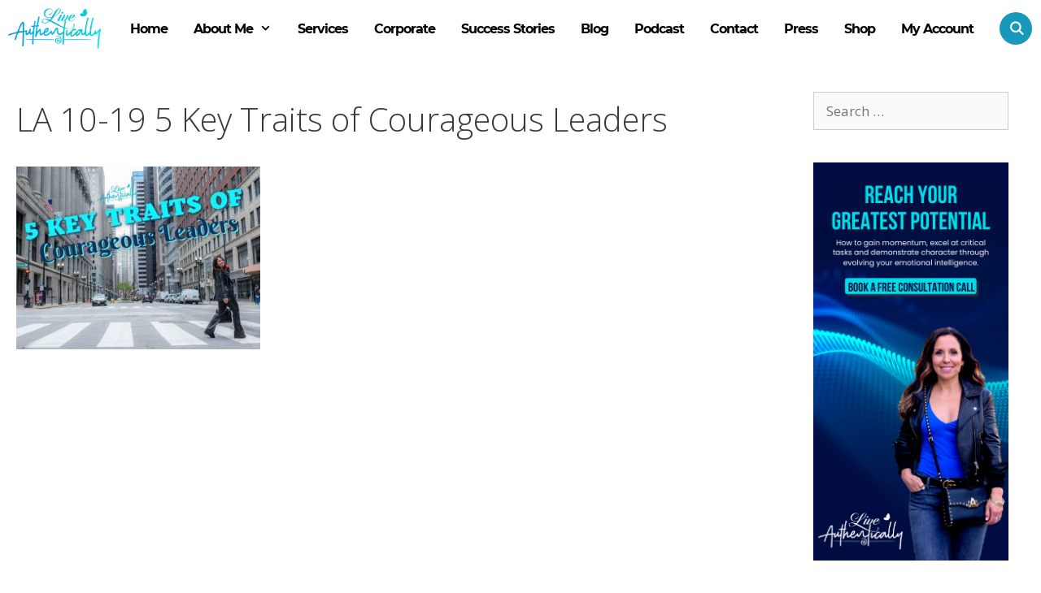

--- FILE ---
content_type: text/css; charset=utf-8
request_url: https://liveauthentically.today/wp-content/uploads/siteorigin-widgets/sow-icon-default-c11ea299db07.css?ver=4eb823842b4e1bcfa1238c95056fcfad
body_size: 145
content:
.so-widget-sow-icon-default-c11ea299db07 .sow-icon {
  text-align: left;
}
.so-widget-sow-icon-default-c11ea299db07 .sow-icon span,
.so-widget-sow-icon-default-c11ea299db07 .sow-icon a span {
  display: inline-block;
  color: #0485db !important;
}

--- FILE ---
content_type: application/javascript; charset=utf-8
request_url: https://liveauthentically.today/wp-content/themes/generatepress-child/script.js?ver=4eb823842b4e1bcfa1238c95056fcfad
body_size: 173
content:
jQuery(document).ready(function($){
	//jQuery('.panel-grid').wrapInner( "<div class='new'></div>" );er
	jQuery('.heroSection').closest('.panel-grid').addClass('heroWrapper');
	jQuery('.heroSection').wrapInner( "<div class='custom-row'></div>" );
});